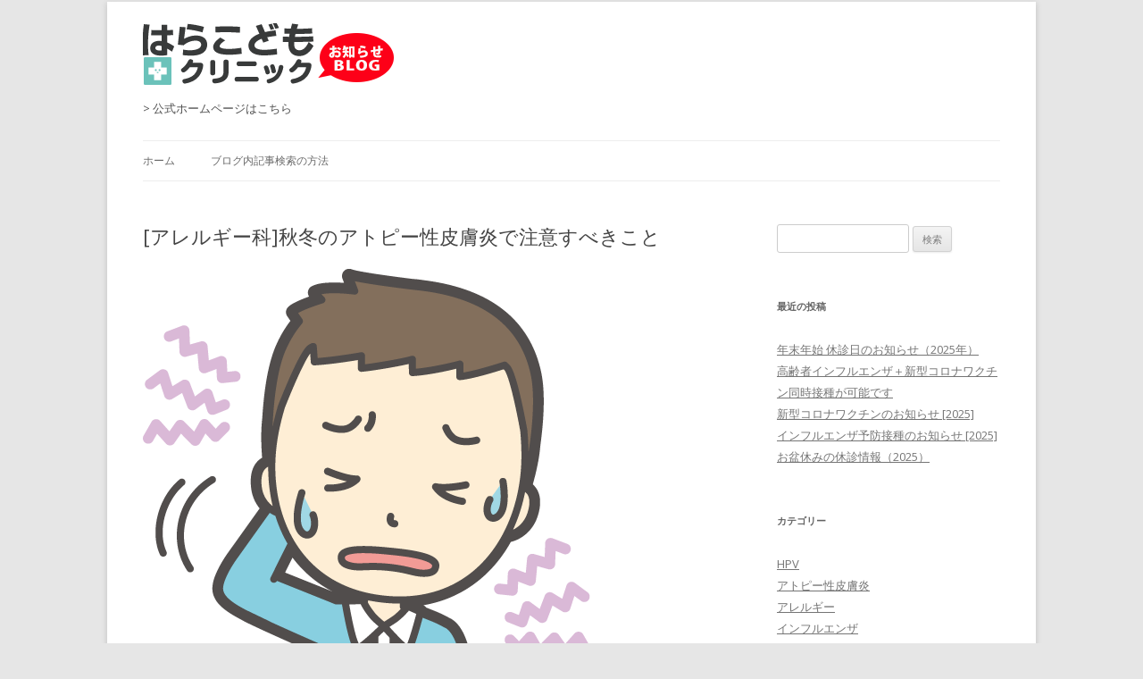

--- FILE ---
content_type: text/html; charset=UTF-8
request_url: https://hara-kodomo.com/blog/2019/11/03/%E3%82%A2%E3%83%AC%E3%83%AB%E3%82%AE%E3%83%BC%E7%A7%91%E7%A7%8B%E5%86%AC%E3%81%AE%E3%82%A2%E3%83%88%E3%83%94%E3%83%BC%E6%80%A7%E7%9A%AE%E8%86%9A%E7%82%8E%E3%81%A7%E6%B3%A8%E6%84%8F%E3%81%99%E3%81%B9/
body_size: 9354
content:
<!DOCTYPE html>
<!--[if IE 7]>
<html class="ie ie7" lang="ja">
<![endif]-->
<!--[if IE 8]>
<html class="ie ie8" lang="ja">
<![endif]-->
<!--[if !(IE 7) & !(IE 8)]><!-->
<html lang="ja">
<!--<![endif]-->
<head>
<meta charset="UTF-8" />
<meta name="viewport" content="width=device-width" />
<title>[アレルギー科]秋冬のアトピー性皮膚炎で注意すべきこと | はらこどもクリニックBlog</title>
<link rel="profile" href="http://gmpg.org/xfn/11" />
<link rel="pingback" href="https://hara-kodomo.com/blog/xmlrpc.php" />
<!--[if lt IE 9]>
<script src="https://hara-kodomo.com/blog/wp-content/themes/twentytwelve/js/html5.js" type="text/javascript"></script>
<![endif]-->
<meta name='robots' content='max-image-preview:large' />
<link rel='dns-prefetch' href='//fonts.googleapis.com' />
<link rel="alternate" type="application/rss+xml" title="はらこどもクリニックBlog &raquo; フィード" href="https://hara-kodomo.com/blog/feed/" />
<link rel="alternate" type="application/rss+xml" title="はらこどもクリニックBlog &raquo; コメントフィード" href="https://hara-kodomo.com/blog/comments/feed/" />
<link rel="alternate" type="application/rss+xml" title="はらこどもクリニックBlog &raquo; [アレルギー科]秋冬のアトピー性皮膚炎で注意すべきこと のコメントのフィード" href="https://hara-kodomo.com/blog/2019/11/03/%e3%82%a2%e3%83%ac%e3%83%ab%e3%82%ae%e3%83%bc%e7%a7%91%e7%a7%8b%e5%86%ac%e3%81%ae%e3%82%a2%e3%83%88%e3%83%94%e3%83%bc%e6%80%a7%e7%9a%ae%e8%86%9a%e7%82%8e%e3%81%a7%e6%b3%a8%e6%84%8f%e3%81%99%e3%81%b9/feed/" />
<script type="text/javascript">
window._wpemojiSettings = {"baseUrl":"https:\/\/s.w.org\/images\/core\/emoji\/14.0.0\/72x72\/","ext":".png","svgUrl":"https:\/\/s.w.org\/images\/core\/emoji\/14.0.0\/svg\/","svgExt":".svg","source":{"concatemoji":"https:\/\/hara-kodomo.com\/blog\/wp-includes\/js\/wp-emoji-release.min.js?ver=6.3.7"}};
/*! This file is auto-generated */
!function(i,n){var o,s,e;function c(e){try{var t={supportTests:e,timestamp:(new Date).valueOf()};sessionStorage.setItem(o,JSON.stringify(t))}catch(e){}}function p(e,t,n){e.clearRect(0,0,e.canvas.width,e.canvas.height),e.fillText(t,0,0);var t=new Uint32Array(e.getImageData(0,0,e.canvas.width,e.canvas.height).data),r=(e.clearRect(0,0,e.canvas.width,e.canvas.height),e.fillText(n,0,0),new Uint32Array(e.getImageData(0,0,e.canvas.width,e.canvas.height).data));return t.every(function(e,t){return e===r[t]})}function u(e,t,n){switch(t){case"flag":return n(e,"\ud83c\udff3\ufe0f\u200d\u26a7\ufe0f","\ud83c\udff3\ufe0f\u200b\u26a7\ufe0f")?!1:!n(e,"\ud83c\uddfa\ud83c\uddf3","\ud83c\uddfa\u200b\ud83c\uddf3")&&!n(e,"\ud83c\udff4\udb40\udc67\udb40\udc62\udb40\udc65\udb40\udc6e\udb40\udc67\udb40\udc7f","\ud83c\udff4\u200b\udb40\udc67\u200b\udb40\udc62\u200b\udb40\udc65\u200b\udb40\udc6e\u200b\udb40\udc67\u200b\udb40\udc7f");case"emoji":return!n(e,"\ud83e\udef1\ud83c\udffb\u200d\ud83e\udef2\ud83c\udfff","\ud83e\udef1\ud83c\udffb\u200b\ud83e\udef2\ud83c\udfff")}return!1}function f(e,t,n){var r="undefined"!=typeof WorkerGlobalScope&&self instanceof WorkerGlobalScope?new OffscreenCanvas(300,150):i.createElement("canvas"),a=r.getContext("2d",{willReadFrequently:!0}),o=(a.textBaseline="top",a.font="600 32px Arial",{});return e.forEach(function(e){o[e]=t(a,e,n)}),o}function t(e){var t=i.createElement("script");t.src=e,t.defer=!0,i.head.appendChild(t)}"undefined"!=typeof Promise&&(o="wpEmojiSettingsSupports",s=["flag","emoji"],n.supports={everything:!0,everythingExceptFlag:!0},e=new Promise(function(e){i.addEventListener("DOMContentLoaded",e,{once:!0})}),new Promise(function(t){var n=function(){try{var e=JSON.parse(sessionStorage.getItem(o));if("object"==typeof e&&"number"==typeof e.timestamp&&(new Date).valueOf()<e.timestamp+604800&&"object"==typeof e.supportTests)return e.supportTests}catch(e){}return null}();if(!n){if("undefined"!=typeof Worker&&"undefined"!=typeof OffscreenCanvas&&"undefined"!=typeof URL&&URL.createObjectURL&&"undefined"!=typeof Blob)try{var e="postMessage("+f.toString()+"("+[JSON.stringify(s),u.toString(),p.toString()].join(",")+"));",r=new Blob([e],{type:"text/javascript"}),a=new Worker(URL.createObjectURL(r),{name:"wpTestEmojiSupports"});return void(a.onmessage=function(e){c(n=e.data),a.terminate(),t(n)})}catch(e){}c(n=f(s,u,p))}t(n)}).then(function(e){for(var t in e)n.supports[t]=e[t],n.supports.everything=n.supports.everything&&n.supports[t],"flag"!==t&&(n.supports.everythingExceptFlag=n.supports.everythingExceptFlag&&n.supports[t]);n.supports.everythingExceptFlag=n.supports.everythingExceptFlag&&!n.supports.flag,n.DOMReady=!1,n.readyCallback=function(){n.DOMReady=!0}}).then(function(){return e}).then(function(){var e;n.supports.everything||(n.readyCallback(),(e=n.source||{}).concatemoji?t(e.concatemoji):e.wpemoji&&e.twemoji&&(t(e.twemoji),t(e.wpemoji)))}))}((window,document),window._wpemojiSettings);
</script>
<style type="text/css">
img.wp-smiley,
img.emoji {
	display: inline !important;
	border: none !important;
	box-shadow: none !important;
	height: 1em !important;
	width: 1em !important;
	margin: 0 0.07em !important;
	vertical-align: -0.1em !important;
	background: none !important;
	padding: 0 !important;
}
</style>
	<link rel='stylesheet' id='wp-block-library-css' href='https://hara-kodomo.com/blog/wp-includes/css/dist/block-library/style.min.css?ver=6.3.7' type='text/css' media='all' />
<style id='classic-theme-styles-inline-css' type='text/css'>
/*! This file is auto-generated */
.wp-block-button__link{color:#fff;background-color:#32373c;border-radius:9999px;box-shadow:none;text-decoration:none;padding:calc(.667em + 2px) calc(1.333em + 2px);font-size:1.125em}.wp-block-file__button{background:#32373c;color:#fff;text-decoration:none}
</style>
<style id='global-styles-inline-css' type='text/css'>
body{--wp--preset--color--black: #000000;--wp--preset--color--cyan-bluish-gray: #abb8c3;--wp--preset--color--white: #ffffff;--wp--preset--color--pale-pink: #f78da7;--wp--preset--color--vivid-red: #cf2e2e;--wp--preset--color--luminous-vivid-orange: #ff6900;--wp--preset--color--luminous-vivid-amber: #fcb900;--wp--preset--color--light-green-cyan: #7bdcb5;--wp--preset--color--vivid-green-cyan: #00d084;--wp--preset--color--pale-cyan-blue: #8ed1fc;--wp--preset--color--vivid-cyan-blue: #0693e3;--wp--preset--color--vivid-purple: #9b51e0;--wp--preset--gradient--vivid-cyan-blue-to-vivid-purple: linear-gradient(135deg,rgba(6,147,227,1) 0%,rgb(155,81,224) 100%);--wp--preset--gradient--light-green-cyan-to-vivid-green-cyan: linear-gradient(135deg,rgb(122,220,180) 0%,rgb(0,208,130) 100%);--wp--preset--gradient--luminous-vivid-amber-to-luminous-vivid-orange: linear-gradient(135deg,rgba(252,185,0,1) 0%,rgba(255,105,0,1) 100%);--wp--preset--gradient--luminous-vivid-orange-to-vivid-red: linear-gradient(135deg,rgba(255,105,0,1) 0%,rgb(207,46,46) 100%);--wp--preset--gradient--very-light-gray-to-cyan-bluish-gray: linear-gradient(135deg,rgb(238,238,238) 0%,rgb(169,184,195) 100%);--wp--preset--gradient--cool-to-warm-spectrum: linear-gradient(135deg,rgb(74,234,220) 0%,rgb(151,120,209) 20%,rgb(207,42,186) 40%,rgb(238,44,130) 60%,rgb(251,105,98) 80%,rgb(254,248,76) 100%);--wp--preset--gradient--blush-light-purple: linear-gradient(135deg,rgb(255,206,236) 0%,rgb(152,150,240) 100%);--wp--preset--gradient--blush-bordeaux: linear-gradient(135deg,rgb(254,205,165) 0%,rgb(254,45,45) 50%,rgb(107,0,62) 100%);--wp--preset--gradient--luminous-dusk: linear-gradient(135deg,rgb(255,203,112) 0%,rgb(199,81,192) 50%,rgb(65,88,208) 100%);--wp--preset--gradient--pale-ocean: linear-gradient(135deg,rgb(255,245,203) 0%,rgb(182,227,212) 50%,rgb(51,167,181) 100%);--wp--preset--gradient--electric-grass: linear-gradient(135deg,rgb(202,248,128) 0%,rgb(113,206,126) 100%);--wp--preset--gradient--midnight: linear-gradient(135deg,rgb(2,3,129) 0%,rgb(40,116,252) 100%);--wp--preset--font-size--small: 13px;--wp--preset--font-size--medium: 20px;--wp--preset--font-size--large: 36px;--wp--preset--font-size--x-large: 42px;--wp--preset--spacing--20: 0.44rem;--wp--preset--spacing--30: 0.67rem;--wp--preset--spacing--40: 1rem;--wp--preset--spacing--50: 1.5rem;--wp--preset--spacing--60: 2.25rem;--wp--preset--spacing--70: 3.38rem;--wp--preset--spacing--80: 5.06rem;--wp--preset--shadow--natural: 6px 6px 9px rgba(0, 0, 0, 0.2);--wp--preset--shadow--deep: 12px 12px 50px rgba(0, 0, 0, 0.4);--wp--preset--shadow--sharp: 6px 6px 0px rgba(0, 0, 0, 0.2);--wp--preset--shadow--outlined: 6px 6px 0px -3px rgba(255, 255, 255, 1), 6px 6px rgba(0, 0, 0, 1);--wp--preset--shadow--crisp: 6px 6px 0px rgba(0, 0, 0, 1);}:where(.is-layout-flex){gap: 0.5em;}:where(.is-layout-grid){gap: 0.5em;}body .is-layout-flow > .alignleft{float: left;margin-inline-start: 0;margin-inline-end: 2em;}body .is-layout-flow > .alignright{float: right;margin-inline-start: 2em;margin-inline-end: 0;}body .is-layout-flow > .aligncenter{margin-left: auto !important;margin-right: auto !important;}body .is-layout-constrained > .alignleft{float: left;margin-inline-start: 0;margin-inline-end: 2em;}body .is-layout-constrained > .alignright{float: right;margin-inline-start: 2em;margin-inline-end: 0;}body .is-layout-constrained > .aligncenter{margin-left: auto !important;margin-right: auto !important;}body .is-layout-constrained > :where(:not(.alignleft):not(.alignright):not(.alignfull)){max-width: var(--wp--style--global--content-size);margin-left: auto !important;margin-right: auto !important;}body .is-layout-constrained > .alignwide{max-width: var(--wp--style--global--wide-size);}body .is-layout-flex{display: flex;}body .is-layout-flex{flex-wrap: wrap;align-items: center;}body .is-layout-flex > *{margin: 0;}body .is-layout-grid{display: grid;}body .is-layout-grid > *{margin: 0;}:where(.wp-block-columns.is-layout-flex){gap: 2em;}:where(.wp-block-columns.is-layout-grid){gap: 2em;}:where(.wp-block-post-template.is-layout-flex){gap: 1.25em;}:where(.wp-block-post-template.is-layout-grid){gap: 1.25em;}.has-black-color{color: var(--wp--preset--color--black) !important;}.has-cyan-bluish-gray-color{color: var(--wp--preset--color--cyan-bluish-gray) !important;}.has-white-color{color: var(--wp--preset--color--white) !important;}.has-pale-pink-color{color: var(--wp--preset--color--pale-pink) !important;}.has-vivid-red-color{color: var(--wp--preset--color--vivid-red) !important;}.has-luminous-vivid-orange-color{color: var(--wp--preset--color--luminous-vivid-orange) !important;}.has-luminous-vivid-amber-color{color: var(--wp--preset--color--luminous-vivid-amber) !important;}.has-light-green-cyan-color{color: var(--wp--preset--color--light-green-cyan) !important;}.has-vivid-green-cyan-color{color: var(--wp--preset--color--vivid-green-cyan) !important;}.has-pale-cyan-blue-color{color: var(--wp--preset--color--pale-cyan-blue) !important;}.has-vivid-cyan-blue-color{color: var(--wp--preset--color--vivid-cyan-blue) !important;}.has-vivid-purple-color{color: var(--wp--preset--color--vivid-purple) !important;}.has-black-background-color{background-color: var(--wp--preset--color--black) !important;}.has-cyan-bluish-gray-background-color{background-color: var(--wp--preset--color--cyan-bluish-gray) !important;}.has-white-background-color{background-color: var(--wp--preset--color--white) !important;}.has-pale-pink-background-color{background-color: var(--wp--preset--color--pale-pink) !important;}.has-vivid-red-background-color{background-color: var(--wp--preset--color--vivid-red) !important;}.has-luminous-vivid-orange-background-color{background-color: var(--wp--preset--color--luminous-vivid-orange) !important;}.has-luminous-vivid-amber-background-color{background-color: var(--wp--preset--color--luminous-vivid-amber) !important;}.has-light-green-cyan-background-color{background-color: var(--wp--preset--color--light-green-cyan) !important;}.has-vivid-green-cyan-background-color{background-color: var(--wp--preset--color--vivid-green-cyan) !important;}.has-pale-cyan-blue-background-color{background-color: var(--wp--preset--color--pale-cyan-blue) !important;}.has-vivid-cyan-blue-background-color{background-color: var(--wp--preset--color--vivid-cyan-blue) !important;}.has-vivid-purple-background-color{background-color: var(--wp--preset--color--vivid-purple) !important;}.has-black-border-color{border-color: var(--wp--preset--color--black) !important;}.has-cyan-bluish-gray-border-color{border-color: var(--wp--preset--color--cyan-bluish-gray) !important;}.has-white-border-color{border-color: var(--wp--preset--color--white) !important;}.has-pale-pink-border-color{border-color: var(--wp--preset--color--pale-pink) !important;}.has-vivid-red-border-color{border-color: var(--wp--preset--color--vivid-red) !important;}.has-luminous-vivid-orange-border-color{border-color: var(--wp--preset--color--luminous-vivid-orange) !important;}.has-luminous-vivid-amber-border-color{border-color: var(--wp--preset--color--luminous-vivid-amber) !important;}.has-light-green-cyan-border-color{border-color: var(--wp--preset--color--light-green-cyan) !important;}.has-vivid-green-cyan-border-color{border-color: var(--wp--preset--color--vivid-green-cyan) !important;}.has-pale-cyan-blue-border-color{border-color: var(--wp--preset--color--pale-cyan-blue) !important;}.has-vivid-cyan-blue-border-color{border-color: var(--wp--preset--color--vivid-cyan-blue) !important;}.has-vivid-purple-border-color{border-color: var(--wp--preset--color--vivid-purple) !important;}.has-vivid-cyan-blue-to-vivid-purple-gradient-background{background: var(--wp--preset--gradient--vivid-cyan-blue-to-vivid-purple) !important;}.has-light-green-cyan-to-vivid-green-cyan-gradient-background{background: var(--wp--preset--gradient--light-green-cyan-to-vivid-green-cyan) !important;}.has-luminous-vivid-amber-to-luminous-vivid-orange-gradient-background{background: var(--wp--preset--gradient--luminous-vivid-amber-to-luminous-vivid-orange) !important;}.has-luminous-vivid-orange-to-vivid-red-gradient-background{background: var(--wp--preset--gradient--luminous-vivid-orange-to-vivid-red) !important;}.has-very-light-gray-to-cyan-bluish-gray-gradient-background{background: var(--wp--preset--gradient--very-light-gray-to-cyan-bluish-gray) !important;}.has-cool-to-warm-spectrum-gradient-background{background: var(--wp--preset--gradient--cool-to-warm-spectrum) !important;}.has-blush-light-purple-gradient-background{background: var(--wp--preset--gradient--blush-light-purple) !important;}.has-blush-bordeaux-gradient-background{background: var(--wp--preset--gradient--blush-bordeaux) !important;}.has-luminous-dusk-gradient-background{background: var(--wp--preset--gradient--luminous-dusk) !important;}.has-pale-ocean-gradient-background{background: var(--wp--preset--gradient--pale-ocean) !important;}.has-electric-grass-gradient-background{background: var(--wp--preset--gradient--electric-grass) !important;}.has-midnight-gradient-background{background: var(--wp--preset--gradient--midnight) !important;}.has-small-font-size{font-size: var(--wp--preset--font-size--small) !important;}.has-medium-font-size{font-size: var(--wp--preset--font-size--medium) !important;}.has-large-font-size{font-size: var(--wp--preset--font-size--large) !important;}.has-x-large-font-size{font-size: var(--wp--preset--font-size--x-large) !important;}
.wp-block-navigation a:where(:not(.wp-element-button)){color: inherit;}
:where(.wp-block-post-template.is-layout-flex){gap: 1.25em;}:where(.wp-block-post-template.is-layout-grid){gap: 1.25em;}
:where(.wp-block-columns.is-layout-flex){gap: 2em;}:where(.wp-block-columns.is-layout-grid){gap: 2em;}
.wp-block-pullquote{font-size: 1.5em;line-height: 1.6;}
</style>
<link rel='stylesheet' id='twentytwelve-fonts-css' href='https://fonts.googleapis.com/css?family=Open+Sans:400italic,700italic,400,700&#038;subset=latin,latin-ext' type='text/css' media='all' />
<link rel='stylesheet' id='twentytwelve-style-css' href='https://hara-kodomo.com/blog/wp-content/themes/sunaco/style.css?ver=6.3.7' type='text/css' media='all' />
<!--[if lt IE 9]>
<link rel='stylesheet' id='twentytwelve-ie-css' href='https://hara-kodomo.com/blog/wp-content/themes/twentytwelve/css/ie.css?ver=20121010' type='text/css' media='all' />
<![endif]-->
<script type='text/javascript' src='https://hara-kodomo.com/blog/wp-includes/js/jquery/jquery.min.js?ver=3.7.0' id='jquery-core-js'></script>
<script type='text/javascript' src='https://hara-kodomo.com/blog/wp-includes/js/jquery/jquery-migrate.min.js?ver=3.4.1' id='jquery-migrate-js'></script>
<link rel="https://api.w.org/" href="https://hara-kodomo.com/blog/wp-json/" /><link rel="alternate" type="application/json" href="https://hara-kodomo.com/blog/wp-json/wp/v2/posts/497" /><link rel="EditURI" type="application/rsd+xml" title="RSD" href="https://hara-kodomo.com/blog/xmlrpc.php?rsd" />
<meta name="generator" content="WordPress 6.3.7" />
<link rel="canonical" href="https://hara-kodomo.com/blog/2019/11/03/%e3%82%a2%e3%83%ac%e3%83%ab%e3%82%ae%e3%83%bc%e7%a7%91%e7%a7%8b%e5%86%ac%e3%81%ae%e3%82%a2%e3%83%88%e3%83%94%e3%83%bc%e6%80%a7%e7%9a%ae%e8%86%9a%e7%82%8e%e3%81%a7%e6%b3%a8%e6%84%8f%e3%81%99%e3%81%b9/" />
<link rel='shortlink' href='https://hara-kodomo.com/blog/?p=497' />
<link rel="alternate" type="application/json+oembed" href="https://hara-kodomo.com/blog/wp-json/oembed/1.0/embed?url=https%3A%2F%2Fhara-kodomo.com%2Fblog%2F2019%2F11%2F03%2F%25e3%2582%25a2%25e3%2583%25ac%25e3%2583%25ab%25e3%2582%25ae%25e3%2583%25bc%25e7%25a7%2591%25e7%25a7%258b%25e5%2586%25ac%25e3%2581%25ae%25e3%2582%25a2%25e3%2583%2588%25e3%2583%2594%25e3%2583%25bc%25e6%2580%25a7%25e7%259a%25ae%25e8%2586%259a%25e7%2582%258e%25e3%2581%25a7%25e6%25b3%25a8%25e6%2584%258f%25e3%2581%2599%25e3%2581%25b9%2F" />
<link rel="alternate" type="text/xml+oembed" href="https://hara-kodomo.com/blog/wp-json/oembed/1.0/embed?url=https%3A%2F%2Fhara-kodomo.com%2Fblog%2F2019%2F11%2F03%2F%25e3%2582%25a2%25e3%2583%25ac%25e3%2583%25ab%25e3%2582%25ae%25e3%2583%25bc%25e7%25a7%2591%25e7%25a7%258b%25e5%2586%25ac%25e3%2581%25ae%25e3%2582%25a2%25e3%2583%2588%25e3%2583%2594%25e3%2583%25bc%25e6%2580%25a7%25e7%259a%25ae%25e8%2586%259a%25e7%2582%258e%25e3%2581%25a7%25e6%25b3%25a8%25e6%2584%258f%25e3%2581%2599%25e3%2581%25b9%2F&#038;format=xml" />
</head>

<body class="post-template-default single single-post postid-497 single-format-standard custom-font-enabled">
<div id="page" class="hfeed site">
	<header id="masthead" class="site-header" role="banner">
		<hgroup>
			<h1 class="site-title">
			<a href="https://hara-kodomo.com/blog/" title="はらこどもクリニックBlog" rel="home"><img src="https://hara-kodomo.com/blog/wp-content/uploads/2016/12/logo-blog.png" alt="はらこどもクリニックBlog"></a>
			</h1>
			
			<h2 class="site-description"><a href="http://www.hara-kodomo.com" target="_blank">&gt; 公式ホームページはこちら</a></h2>
		</hgroup>

		<nav id="site-navigation" class="main-navigation" role="navigation">
			<button class="menu-toggle">メニュー</button>
			<a class="assistive-text" href="#content" title="コンテンツへスキップ">コンテンツへスキップ</a>
			<div class="nav-menu"><ul>
<li ><a href="https://hara-kodomo.com/blog/">ホーム</a></li><li class="page_item page-item-89"><a href="https://hara-kodomo.com/blog/%e3%83%96%e3%83%ad%e3%82%b0%e5%86%85%e8%a8%98%e4%ba%8b%e6%a4%9c%e7%b4%a2%e3%81%ae%e6%96%b9%e6%b3%95/">ブログ内記事検索の方法</a></li>
</ul></div>
		</nav><!-- #site-navigation -->

			</header><!-- #masthead -->

	<div id="main" class="wrapper">
	<div id="primary" class="site-content">
		<div id="content" role="main">

			
				
	<article id="post-497" class="post-497 post type-post status-publish format-standard hentry category-16 category-3 tag-71 tag-72 tag-30 tag-27 tag-93 tag-17">
				<header class="entry-header">
			
						<h1 class="entry-title">[アレルギー科]秋冬のアトピー性皮膚炎で注意すべきこと</h1>
								</header><!-- .entry-header -->

				<div class="entry-content">
			<p><img decoding="async" fetchpriority="high" class="alignnone size-full wp-image-498" src="https://hara-kodomo.com/blog/wp-content/uploads/2019/11/1579038.png" alt="" width="503" height="566" srcset="https://hara-kodomo.com/blog/wp-content/uploads/2019/11/1579038.png 503w, https://hara-kodomo.com/blog/wp-content/uploads/2019/11/1579038-267x300.png 267w" sizes="(max-width: 503px) 100vw, 503px" /></p>
<p>長かった夏も終わり、ようやく気温も下がってきました。そろそろ冬の足音も聞えてきたでしょうか。</p>
<p><strong>アトピー性皮膚炎の患者さんにとって冬は辛い季節</strong>になります。空気が乾燥してくるので、一般的に<strong>冬の方が痒みが強くなることが多い</strong>からです。</p>
<p>冬に肌を触ってカサカサしているのは、皮膚から水分が失われてしまっている証拠です。特にアトピー性皮膚炎の方は、皮膚のバリア機能が弱くなっており、水分が逃げやすい状態になっています。<strong>冬場のアトピー対策は、とにかく保湿を最優先</strong>にすることを心がけてください。</p>
<p>特にお子さんの場合、自分で保湿に気をつけるということは難しいと思います。親御さんが忘れないよう、定期的に肌のチェックと保湿を行ってあげてください。</p>
<p>ちなみにアトピー性皮膚炎の原因としてハウスダストがありますが、<strong>冬の時期にダニの反応が多く出るのは、北海道や東北などの寒い地域</strong>です。意外かもしれませんが、<strong>寒い地域は気密性の高いお家が多く、冬場に暖房で温かくしているとダニが増えてしまう</strong>のです。ダニが多い環境になると、他のアレルギー疾患も発症しやすくなります。冬場はなるべくこまめにカーペットやお布団の掃除を行って、<strong>ダニが繁殖しないようにしてください。</strong></p>
<p><a href="http://www.hara-kodomo.com/" target="_blank" rel="noreferrer noopener">所沢市の小児科・内科・アレルギー科・糖尿病内科　はらこどもクリニック</a></p>
<p>〒359-1141　埼玉県所沢市小手指町2－1379<br />
診療時間 午前 8:40〜12:00　　午後 15:00〜18:00<br />
受付時間 平日 8:30〜18:00　　土曜日 8:30〜12:00<br />
休診日 日曜日　祝日　（年末年始　お盆休みあり）</p>
					</div><!-- .entry-content -->
		
		<footer class="entry-meta">
			カテゴリー: <a href="https://hara-kodomo.com/blog/category/%e3%82%a2%e3%83%88%e3%83%94%e3%83%bc%e6%80%a7%e7%9a%ae%e8%86%9a%e7%82%8e/" rel="category tag">アトピー性皮膚炎</a>, <a href="https://hara-kodomo.com/blog/category/%e7%97%85%e6%b0%97%e3%81%a8%e7%97%87%e7%8a%b6/" rel="category tag">病気と症状</a> | タグ: <a href="https://hara-kodomo.com/blog/tag/%e3%82%a2%e3%83%88%e3%83%94%e3%83%bc/" rel="tag">アトピー</a>, <a href="https://hara-kodomo.com/blog/tag/%e3%82%a2%e3%83%88%e3%83%94%e3%83%bc%e6%80%a7%e7%9a%ae%e8%86%9a%e7%82%8e/" rel="tag">アトピー性皮膚炎</a>, <a href="https://hara-kodomo.com/blog/tag/%e3%82%a2%e3%83%ac%e3%83%ab%e3%82%ae%e3%83%bc/" rel="tag">アレルギー</a>, <a href="https://hara-kodomo.com/blog/tag/%e3%82%a2%e3%83%ac%e3%83%ab%e3%82%ae%e3%83%bc%e7%a7%91/" rel="tag">アレルギー科</a>, <a href="https://hara-kodomo.com/blog/tag/%e3%81%af%e3%82%89%e3%81%93%e3%81%a9%e3%82%82%e3%82%af%e3%83%aa%e3%83%8b%e3%83%83%e3%82%af/" rel="tag">はらこどもクリニック</a>, <a href="https://hara-kodomo.com/blog/tag/%e6%89%80%e6%b2%a2%e5%b8%82/" rel="tag">所沢市</a> | 投稿日: <a href="https://hara-kodomo.com/blog/2019/11/03/%e3%82%a2%e3%83%ac%e3%83%ab%e3%82%ae%e3%83%bc%e7%a7%91%e7%a7%8b%e5%86%ac%e3%81%ae%e3%82%a2%e3%83%88%e3%83%94%e3%83%bc%e6%80%a7%e7%9a%ae%e8%86%9a%e7%82%8e%e3%81%a7%e6%b3%a8%e6%84%8f%e3%81%99%e3%81%b9/" title="9:37 AM" rel="bookmark"><time class="entry-date" datetime="2019-11-03T09:37:16+09:00">2019年11月3日</time></a> | <span class="by-author">投稿者: <span class="author vcard"><a class="url fn n" href="https://hara-kodomo.com/blog/author/harahara/" title="スタッフはらこども の投稿をすべて表示" rel="author">スタッフはらこども</a></span></span>								</footer><!-- .entry-meta -->
	</article><!-- #post -->

				<nav class="nav-single">
					<h3 class="assistive-text">投稿ナビゲーション</h3>
					<span class="nav-previous"><a href="https://hara-kodomo.com/blog/2019/10/16/%e5%b0%8f%e5%85%90%e7%a7%91%e3%83%bb%e5%86%85%e7%a7%91/" rel="prev"><span class="meta-nav">&larr;</span> [小児科・内科]手足口病 大人がかかると</a></span>
					<span class="nav-next"><a href="https://hara-kodomo.com/blog/2019/11/08/%e5%86%85%e7%a7%91%e6%94%b9%e3%82%81%e3%81%a6%e7%9f%a5%e3%81%a3%e3%81%a6%e9%a0%82%e3%81%8d%e3%81%9f%e3%81%84%e3%80%8c%e5%85%88%e5%a4%a9%e6%80%a7%e9%a2%a8%e3%81%97%e3%82%93%e7%97%87%e5%80%99%e7%be%a4/" rel="next">[内科]改めて知って頂きたい「先天性風しん症候群」は怖い疾患 その1 <span class="meta-nav">&rarr;</span></a></span>
				</nav><!-- .nav-single -->

				
<div id="comments" class="comments-area">

	
	
	
</div><!-- #comments .comments-area -->
			
		</div><!-- #content -->
	</div><!-- #primary -->


			<div id="secondary" class="widget-area" role="complementary">
			<aside id="search-2" class="widget widget_search"><form role="search" method="get" id="searchform" class="searchform" action="https://hara-kodomo.com/blog/">
				<div>
					<label class="screen-reader-text" for="s">検索:</label>
					<input type="text" value="" name="s" id="s" />
					<input type="submit" id="searchsubmit" value="検索" />
				</div>
			</form></aside>
		<aside id="recent-posts-2" class="widget widget_recent_entries">
		<h3 class="widget-title">最近の投稿</h3>
		<ul>
											<li>
					<a href="https://hara-kodomo.com/blog/2025/12/17/%e5%b9%b4%e6%9c%ab%e5%b9%b4%e5%a7%8b-%e4%bc%91%e8%a8%ba%e6%97%a5%e3%81%ae%e3%81%8a%e7%9f%a5%e3%82%89%e3%81%9b%ef%bc%882025%e5%b9%b4%ef%bc%89/">年末年始 休診日のお知らせ（2025年）</a>
									</li>
											<li>
					<a href="https://hara-kodomo.com/blog/2025/10/01/%e9%ab%98%e9%bd%a2%e8%80%85%e3%82%a4%e3%83%b3%e3%83%95%e3%83%ab%e3%82%a8%e3%83%b3%e3%82%b6%ef%bc%8b%e6%96%b0%e5%9e%8b%e3%82%b3%e3%83%ad%e3%83%8a%e3%83%af%e3%82%af%e3%83%81%e3%83%b3%e5%90%8c%e6%99%82/">高齢者インフルエンザ＋新型コロナワクチン同時接種が可能です</a>
									</li>
											<li>
					<a href="https://hara-kodomo.com/blog/2025/10/01/%e6%96%b0%e5%9e%8b%e3%82%b3%e3%83%ad%e3%83%8a%e3%83%af%e3%82%af%e3%83%81%e3%83%b3%e3%81%ae%e3%81%8a%e7%9f%a5%e3%82%89%e3%81%9b-2025/">新型コロナワクチンのお知らせ [2025]</a>
									</li>
											<li>
					<a href="https://hara-kodomo.com/blog/2025/10/01/%e3%82%a4%e3%83%b3%e3%83%95%e3%83%ab%e3%82%a8%e3%83%b3%e3%82%b6%e4%ba%88%e9%98%b2%e6%8e%a5%e7%a8%ae%e3%81%ae%e3%81%8a%e7%9f%a5%e3%82%89%e3%81%9b-2025/">インフルエンザ予防接種のお知らせ [2025]</a>
									</li>
											<li>
					<a href="https://hara-kodomo.com/blog/2025/08/02/%e3%81%8a%e7%9b%86%e4%bc%91%e3%81%bf%e3%81%ae%e4%bc%91%e8%a8%ba%e6%83%85%e5%a0%b1%ef%bc%882025%ef%bc%89/">お盆休みの休診情報（2025）</a>
									</li>
					</ul>

		</aside><aside id="categories-2" class="widget widget_categories"><h3 class="widget-title">カテゴリー</h3>
			<ul>
					<li class="cat-item cat-item-192"><a href="https://hara-kodomo.com/blog/category/hpv/">HPV</a>
</li>
	<li class="cat-item cat-item-16"><a href="https://hara-kodomo.com/blog/category/%e3%82%a2%e3%83%88%e3%83%94%e3%83%bc%e6%80%a7%e7%9a%ae%e8%86%9a%e7%82%8e/">アトピー性皮膚炎</a>
</li>
	<li class="cat-item cat-item-5"><a href="https://hara-kodomo.com/blog/category/%e3%82%a2%e3%83%ac%e3%83%ab%e3%82%ae%e3%83%bc/">アレルギー</a>
</li>
	<li class="cat-item cat-item-8"><a href="https://hara-kodomo.com/blog/category/%e3%82%a4%e3%83%b3%e3%83%95%e3%83%ab%e3%82%a8%e3%83%b3%e3%82%b6/">インフルエンザ</a>
</li>
	<li class="cat-item cat-item-179"><a href="https://hara-kodomo.com/blog/category/%e3%82%a6%e3%82%a4%e3%83%ab%e3%82%b9/">ウイルス</a>
</li>
	<li class="cat-item cat-item-189"><a href="https://hara-kodomo.com/blog/category/%e3%82%aa%e3%83%b3%e3%83%a9%e3%82%a4%e3%83%b3%e8%a8%ba%e7%99%82/">オンライン診療</a>
</li>
	<li class="cat-item cat-item-6"><a href="https://hara-kodomo.com/blog/category/%e3%81%8a%e7%9f%a5%e3%82%89%e3%81%9b/">お知らせ</a>
</li>
	<li class="cat-item cat-item-7"><a href="https://hara-kodomo.com/blog/category/%e3%81%8a%e8%96%ac%e3%81%ae%e8%a9%b1/">お薬の話</a>
</li>
	<li class="cat-item cat-item-129"><a href="https://hara-kodomo.com/blog/category/%e3%83%80%e3%82%a4%e3%82%a8%e3%83%83%e3%83%88/">ダイエット</a>
</li>
	<li class="cat-item cat-item-10"><a href="https://hara-kodomo.com/blog/category/%e3%83%8e%e3%83%ad%e3%82%a6%e3%82%a4%e3%83%ab%e3%82%b9/">ノロウイルス</a>
</li>
	<li class="cat-item cat-item-4"><a href="https://hara-kodomo.com/blog/category/%e3%81%af%e3%82%89%e3%81%93%e3%81%a9%e3%82%82%e3%82%af%e3%83%aa%e3%83%8b%e3%83%83%e3%82%af%e3%81%ab%e3%81%a4%e3%81%84%e3%81%a6/">はらこどもクリニックについて</a>
</li>
	<li class="cat-item cat-item-166"><a href="https://hara-kodomo.com/blog/category/%e3%81%af%e3%82%89%e3%81%af%e3%82%89%e9%80%9a%e4%bf%a1/">はらはら通信</a>
</li>
	<li class="cat-item cat-item-91"><a href="https://hara-kodomo.com/blog/category/%e4%b9%b3%e5%b9%bc%e5%85%90%e5%81%a5%e8%a8%ba/">乳幼児健診</a>
</li>
	<li class="cat-item cat-item-12"><a href="https://hara-kodomo.com/blog/category/%e4%ba%88%e9%98%b2%e5%8c%bb%e7%99%82/">予防医療</a>
</li>
	<li class="cat-item cat-item-13"><a href="https://hara-kodomo.com/blog/category/%e4%ba%88%e9%98%b2%e6%8e%a5%e7%a8%ae/">予防接種</a>
</li>
	<li class="cat-item cat-item-14"><a href="https://hara-kodomo.com/blog/category/%e4%ba%8b%e6%95%85%e4%ba%88%e9%98%b2/">事故予防</a>
</li>
	<li class="cat-item cat-item-85"><a href="https://hara-kodomo.com/blog/category/%e5%8b%95%e8%84%88%e7%a1%ac%e5%8c%96/">動脈硬化</a>
</li>
	<li class="cat-item cat-item-97"><a href="https://hara-kodomo.com/blog/category/%e5%a5%b3%e6%80%a7%e7%89%b9%e6%9c%89%e3%81%ae%e7%97%85%e6%b0%97/">女性特有の病気</a>
</li>
	<li class="cat-item cat-item-2"><a href="https://hara-kodomo.com/blog/category/%e5%ad%90%e8%82%b2%e3%81%a6%e3%81%8a%e5%bd%b9%e7%ab%8b%e3%81%a1%e6%83%85%e5%a0%b1/">子育てお役立ち情報</a>
</li>
	<li class="cat-item cat-item-202"><a href="https://hara-kodomo.com/blog/category/%e5%b0%8f%e5%85%90%e3%81%ae%e7%97%85%e6%b0%97/">小児の病気</a>
</li>
	<li class="cat-item cat-item-11"><a href="https://hara-kodomo.com/blog/category/%e6%8a%97%e7%94%9f%e7%89%a9%e8%b3%aa/">抗生物質</a>
</li>
	<li class="cat-item cat-item-137"><a href="https://hara-kodomo.com/blog/category/%e6%8a%97%e8%8f%8c%e8%96%ac/">抗菌薬</a>
</li>
	<li class="cat-item cat-item-153"><a href="https://hara-kodomo.com/blog/category/%e6%96%b0%e5%9e%8b%e3%82%b3%e3%83%ad%e3%83%8a%e3%82%a6%e3%82%a4%e3%82%a6%e3%83%ab%e3%82%b9/">新型コロナウイウルス</a>
</li>
	<li class="cat-item cat-item-1"><a href="https://hara-kodomo.com/blog/category/%e6%9c%aa%e5%88%86%e9%a1%9e/">未分類</a>
</li>
	<li class="cat-item cat-item-112"><a href="https://hara-kodomo.com/blog/category/%e6%b9%bf%e7%96%b9/">湿疹</a>
</li>
	<li class="cat-item cat-item-3"><a href="https://hara-kodomo.com/blog/category/%e7%97%85%e6%b0%97%e3%81%a8%e7%97%87%e7%8a%b6/">病気と症状</a>
</li>
	<li class="cat-item cat-item-9"><a href="https://hara-kodomo.com/blog/category/%e7%99%ba%e7%86%b1%e3%81%ab%e3%81%a4%e3%81%84%e3%81%a6/">発熱について</a>
</li>
	<li class="cat-item cat-item-208"><a href="https://hara-kodomo.com/blog/category/%e7%99%ba%e9%81%94%e9%9a%9c%e5%ae%b3/">発達障害</a>
</li>
	<li class="cat-item cat-item-15"><a href="https://hara-kodomo.com/blog/category/%e7%b3%96%e5%b0%bf%e7%97%85/">糖尿病</a>
</li>
	<li class="cat-item cat-item-32"><a href="https://hara-kodomo.com/blog/category/%e8%8a%b1%e7%b2%89%e7%97%87/">花粉症</a>
</li>
	<li class="cat-item cat-item-121"><a href="https://hara-kodomo.com/blog/category/%e8%b2%a7%e8%a1%80/">貧血</a>
</li>
	<li class="cat-item cat-item-65"><a href="https://hara-kodomo.com/blog/category/%e9%ab%98%e9%bd%a2%e8%80%85%e3%81%ae%e7%97%85%e6%b0%97/">高齢者の病気</a>
</li>
			</ul>

			</aside><aside id="archives-2" class="widget widget_archive"><h3 class="widget-title">アーカイブ</h3>
			<ul>
					<li><a href='https://hara-kodomo.com/blog/2025/12/'>2025年12月</a></li>
	<li><a href='https://hara-kodomo.com/blog/2025/10/'>2025年10月</a></li>
	<li><a href='https://hara-kodomo.com/blog/2025/08/'>2025年8月</a></li>
	<li><a href='https://hara-kodomo.com/blog/2025/05/'>2025年5月</a></li>
	<li><a href='https://hara-kodomo.com/blog/2025/04/'>2025年4月</a></li>
	<li><a href='https://hara-kodomo.com/blog/2024/12/'>2024年12月</a></li>
	<li><a href='https://hara-kodomo.com/blog/2024/08/'>2024年8月</a></li>
	<li><a href='https://hara-kodomo.com/blog/2024/04/'>2024年4月</a></li>
	<li><a href='https://hara-kodomo.com/blog/2023/12/'>2023年12月</a></li>
	<li><a href='https://hara-kodomo.com/blog/2023/09/'>2023年9月</a></li>
	<li><a href='https://hara-kodomo.com/blog/2023/05/'>2023年5月</a></li>
	<li><a href='https://hara-kodomo.com/blog/2023/04/'>2023年4月</a></li>
	<li><a href='https://hara-kodomo.com/blog/2023/03/'>2023年3月</a></li>
	<li><a href='https://hara-kodomo.com/blog/2023/02/'>2023年2月</a></li>
	<li><a href='https://hara-kodomo.com/blog/2023/01/'>2023年1月</a></li>
	<li><a href='https://hara-kodomo.com/blog/2022/12/'>2022年12月</a></li>
	<li><a href='https://hara-kodomo.com/blog/2022/11/'>2022年11月</a></li>
	<li><a href='https://hara-kodomo.com/blog/2022/10/'>2022年10月</a></li>
	<li><a href='https://hara-kodomo.com/blog/2022/09/'>2022年9月</a></li>
	<li><a href='https://hara-kodomo.com/blog/2022/08/'>2022年8月</a></li>
	<li><a href='https://hara-kodomo.com/blog/2022/07/'>2022年7月</a></li>
	<li><a href='https://hara-kodomo.com/blog/2022/06/'>2022年6月</a></li>
	<li><a href='https://hara-kodomo.com/blog/2022/05/'>2022年5月</a></li>
	<li><a href='https://hara-kodomo.com/blog/2022/04/'>2022年4月</a></li>
	<li><a href='https://hara-kodomo.com/blog/2022/03/'>2022年3月</a></li>
	<li><a href='https://hara-kodomo.com/blog/2022/02/'>2022年2月</a></li>
	<li><a href='https://hara-kodomo.com/blog/2022/01/'>2022年1月</a></li>
	<li><a href='https://hara-kodomo.com/blog/2021/12/'>2021年12月</a></li>
	<li><a href='https://hara-kodomo.com/blog/2021/11/'>2021年11月</a></li>
	<li><a href='https://hara-kodomo.com/blog/2021/10/'>2021年10月</a></li>
	<li><a href='https://hara-kodomo.com/blog/2021/09/'>2021年9月</a></li>
	<li><a href='https://hara-kodomo.com/blog/2021/08/'>2021年8月</a></li>
	<li><a href='https://hara-kodomo.com/blog/2021/07/'>2021年7月</a></li>
	<li><a href='https://hara-kodomo.com/blog/2021/06/'>2021年6月</a></li>
	<li><a href='https://hara-kodomo.com/blog/2021/05/'>2021年5月</a></li>
	<li><a href='https://hara-kodomo.com/blog/2021/04/'>2021年4月</a></li>
	<li><a href='https://hara-kodomo.com/blog/2021/03/'>2021年3月</a></li>
	<li><a href='https://hara-kodomo.com/blog/2021/02/'>2021年2月</a></li>
	<li><a href='https://hara-kodomo.com/blog/2021/01/'>2021年1月</a></li>
	<li><a href='https://hara-kodomo.com/blog/2020/12/'>2020年12月</a></li>
	<li><a href='https://hara-kodomo.com/blog/2020/11/'>2020年11月</a></li>
	<li><a href='https://hara-kodomo.com/blog/2020/10/'>2020年10月</a></li>
	<li><a href='https://hara-kodomo.com/blog/2020/09/'>2020年9月</a></li>
	<li><a href='https://hara-kodomo.com/blog/2020/08/'>2020年8月</a></li>
	<li><a href='https://hara-kodomo.com/blog/2020/07/'>2020年7月</a></li>
	<li><a href='https://hara-kodomo.com/blog/2020/06/'>2020年6月</a></li>
	<li><a href='https://hara-kodomo.com/blog/2020/05/'>2020年5月</a></li>
	<li><a href='https://hara-kodomo.com/blog/2020/04/'>2020年4月</a></li>
	<li><a href='https://hara-kodomo.com/blog/2020/03/'>2020年3月</a></li>
	<li><a href='https://hara-kodomo.com/blog/2020/02/'>2020年2月</a></li>
	<li><a href='https://hara-kodomo.com/blog/2020/01/'>2020年1月</a></li>
	<li><a href='https://hara-kodomo.com/blog/2019/12/'>2019年12月</a></li>
	<li><a href='https://hara-kodomo.com/blog/2019/11/'>2019年11月</a></li>
	<li><a href='https://hara-kodomo.com/blog/2019/10/'>2019年10月</a></li>
	<li><a href='https://hara-kodomo.com/blog/2019/09/'>2019年9月</a></li>
	<li><a href='https://hara-kodomo.com/blog/2019/08/'>2019年8月</a></li>
	<li><a href='https://hara-kodomo.com/blog/2019/07/'>2019年7月</a></li>
	<li><a href='https://hara-kodomo.com/blog/2019/06/'>2019年6月</a></li>
	<li><a href='https://hara-kodomo.com/blog/2019/05/'>2019年5月</a></li>
	<li><a href='https://hara-kodomo.com/blog/2019/04/'>2019年4月</a></li>
	<li><a href='https://hara-kodomo.com/blog/2019/03/'>2019年3月</a></li>
	<li><a href='https://hara-kodomo.com/blog/2019/02/'>2019年2月</a></li>
	<li><a href='https://hara-kodomo.com/blog/2019/01/'>2019年1月</a></li>
	<li><a href='https://hara-kodomo.com/blog/2018/12/'>2018年12月</a></li>
	<li><a href='https://hara-kodomo.com/blog/2018/11/'>2018年11月</a></li>
	<li><a href='https://hara-kodomo.com/blog/2018/10/'>2018年10月</a></li>
	<li><a href='https://hara-kodomo.com/blog/2018/09/'>2018年9月</a></li>
	<li><a href='https://hara-kodomo.com/blog/2018/08/'>2018年8月</a></li>
	<li><a href='https://hara-kodomo.com/blog/2018/07/'>2018年7月</a></li>
	<li><a href='https://hara-kodomo.com/blog/2018/06/'>2018年6月</a></li>
	<li><a href='https://hara-kodomo.com/blog/2018/05/'>2018年5月</a></li>
	<li><a href='https://hara-kodomo.com/blog/2018/04/'>2018年4月</a></li>
	<li><a href='https://hara-kodomo.com/blog/2018/03/'>2018年3月</a></li>
	<li><a href='https://hara-kodomo.com/blog/2018/02/'>2018年2月</a></li>
	<li><a href='https://hara-kodomo.com/blog/2018/01/'>2018年1月</a></li>
	<li><a href='https://hara-kodomo.com/blog/2017/12/'>2017年12月</a></li>
	<li><a href='https://hara-kodomo.com/blog/2017/11/'>2017年11月</a></li>
	<li><a href='https://hara-kodomo.com/blog/2017/10/'>2017年10月</a></li>
	<li><a href='https://hara-kodomo.com/blog/2017/09/'>2017年9月</a></li>
	<li><a href='https://hara-kodomo.com/blog/2017/08/'>2017年8月</a></li>
	<li><a href='https://hara-kodomo.com/blog/2017/07/'>2017年7月</a></li>
			</ul>

			</aside><aside id="meta-2" class="widget widget_meta"><h3 class="widget-title">メタ情報</h3>
		<ul>
						<li><a href="https://hara-kodomo.com/blog/wp-login.php">ログイン</a></li>
			<li><a href="https://hara-kodomo.com/blog/feed/">投稿フィード</a></li>
			<li><a href="https://hara-kodomo.com/blog/comments/feed/">コメントフィード</a></li>

			<li><a href="https://ja.wordpress.org/">WordPress.org</a></li>
		</ul>

		</aside>		</div><!-- #secondary -->
		</div><!-- #main .wrapper -->
	<footer id="colophon" role="contentinfo">
		<div class="site-info">
			
			<p>© 2016 - 2026 はらこどもクリニックBlog All rights reserved.</p>
			
		</div><!-- .site-info -->
	</footer><!-- #colophon -->
</div><!-- #page -->

<script type='text/javascript' src='https://hara-kodomo.com/blog/wp-content/themes/twentytwelve/js/navigation.js?ver=20140711' id='twentytwelve-navigation-js'></script>
</body>
</html>